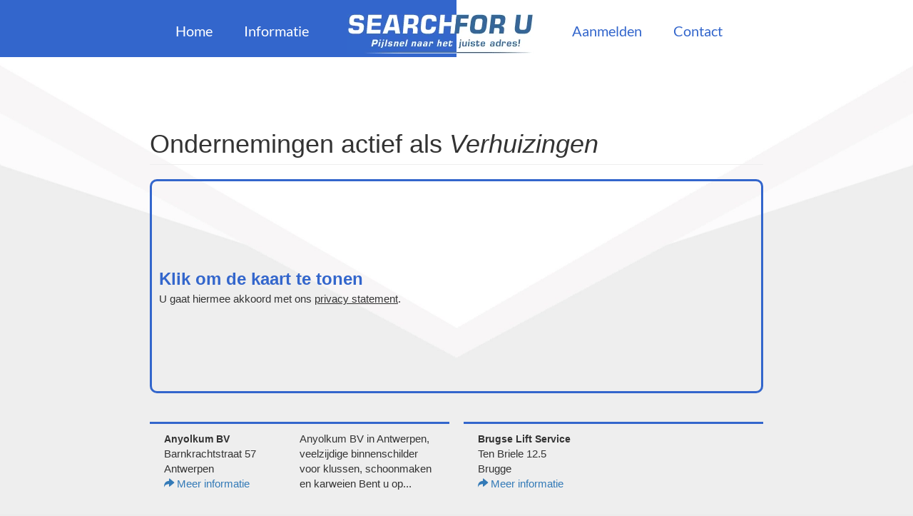

--- FILE ---
content_type: text/html; charset=UTF-8
request_url: https://www.searchforu.be/rubriek/337575/verhuizingen.html
body_size: 5288
content:
<!doctype html>
<html lang="nl-BE">
<head>
    <meta http-equiv="content-type" content="text/html; charset=iso-8859-15">
    <meta http-equiv="X-UA-Compatible" content="IE=edge">
    <meta name="viewport" content="width=device-width, initial-scale=1">
    <link rel="apple-touch-icon" sizes="77x77" href="/images/favicon-77.png">
    <link rel="icon" type="image/png" sizes="32x32" href="/images/favicon-32x32.png">
    <link rel="icon" type="image/png" sizes="16x16" href="/images/favicon-16x16.png">
    <title>            Overzicht bedrijven in Verhuizingen | Searchforu.be
    </title>
    <link rel="stylesheet" href="/css/style.css?id=d22ee91d5eb3505be0b3d3727da824e3" />
            <meta name="description" content="">
            <meta name="keywords" content="">
        <meta name="maps-token" content="AIzaSyBgR6kubAs71bxtcfGJEsSafSnIW1Q4jio">
</head>
<body>

<div id="wrapper">

    <nav>
    <div class="navbar">
        <div class="navbar-blue">
            <a href="/" title="Search For U">Home</a>
            <a href="/informatie" title="Informatie over SearchForU">Informatie</a>
            <picture>
                <source srcset="/images/logo_search.webp" type="image/webp">
                <source srcset="/images/logo_search.png" type="image/png">
                <img src="/images/logo_search.png" alt="SearchForU">
            </picture>
        </div>
        <div class="navbar-white">
            <picture>
                <source srcset="/images/logo_foru.webp" type="image/webp">
                <source srcset="/images/logo_foru.png" type="image/png">
                <img src="/images/logo_foru.png" alt="SearchForU">
            </picture>
            <a href="/aanmelden" title="Uw bedrijf aanmelden">Aanmelden</a>
            <a href="/contact" title="Contact opnemen met SearchForU">Contact</a>
        </div>
    </div>
    <div class="visible-xs mobile-nav">
        <a href="/">Zoeken</a>
        <a href="/informatie">Informatie</a>
        <a href="/aanmelden">Aanmelden</a>
        <a href="/contact">Contact</a>
    </div>
    <br><br>
</nav>

    <div class="wrapper container">

        
        
            <div class="page-header">
            <h1 class="category-title">Ondernemingen actief als <em>Verhuizingen</em></h1>
        </div>
    
    <div class="category-map">
                    <div id="map">
                <a href="javascript:loadMapsJs();" class="LoadGoogleMaps">Klik om de kaart te tonen</a>
                <span>U gaat hiermee akkoord met ons <a rel="nofollow" href="/misc/privacy.pdf">privacy statement</a>.</span>
            </div>
            <div class="hideGoogleMaps">
                <a href="javascript:hideGoogleMaps()">Deze kaart niet meer tonen.</a>
            </div>
            </div>

    <div class="category-grid">
                    <div>
                <div class="searchresult">
            <div class="keywords truncate"> Anyolkum BV in Antwerpen, veelzijdige binnenschilder voor klussen, schoonmaken en karweien 
 Bent u op zoek naar een veelzijdige binnenschilder en buitenschilder die u ook kunt inzetten voor andere k</div>
    
    <span><a class="text-black" href="/gyprocwerken-lossen-en-laden-met-verhuizingen-binnenschilder-buitenschilder-antwerpen-antwerpen-45f1619d00.html" title="Anyolkum BV - Antwerpen (Antwerpen)">Anyolkum BV</a></span><br>
    Barnkrachtstraat 57<br>
     Antwerpen<br>
    <a href="/gyprocwerken-lossen-en-laden-met-verhuizingen-binnenschilder-buitenschilder-antwerpen-antwerpen-45f1619d00.html" title="Anyolkum BV - Antwerpen (Antwerpen)"><span class="glyphicon glyphicon-share-alt"></span> Meer informatie</a>
</div>
            </div>
                    <div>
                <div class="searchresult">
            <div class="keywords truncate"></div>
    
    <span><a class="text-black" href="/verhuizingen-brugge-43aaae4500.html" title="Brugse Lift Service - Brugge (West-Vlaanderen)">Brugse Lift Service</a></span><br>
    Ten Briele 12.5<br>
     Brugge<br>
    <a href="/verhuizingen-brugge-43aaae4500.html" title="Brugse Lift Service - Brugge (West-Vlaanderen)"><span class="glyphicon glyphicon-share-alt"></span> Meer informatie</a>
</div>
            </div>
                    <div>
                <div class="searchresult">
            <div class="keywords truncate"></div>
    
    <span><a class="text-black" href="/verhuizingen-verhuizingen-verhuizers-en-verhuisbedrijven-keerbergen-2f70623d00.html" title="Budgetverhuizingen - Keerbergen (Antwerpen)">Budgetverhuizingen</a></span><br>
    Sijsjesweg 34<br>
     Keerbergen<br>
    <a href="/verhuizingen-verhuizingen-verhuizers-en-verhuisbedrijven-keerbergen-2f70623d00.html" title="Budgetverhuizingen - Keerbergen (Antwerpen)"><span class="glyphicon glyphicon-share-alt"></span> Meer informatie</a>
</div>
            </div>
                    <div>
                <div class="searchresult">
            <div class="keywords truncate"></div>
    
    <span><a class="text-black" href="/verhuizingen-warehousing-transport-magazijn-inrichtingen-logistieke-dienstverlening-veurne-465ecf8500.html" title="Castelein - Veurne (West-Vlaanderen)">Castelein</a></span><br>
    Pannestraat 225<br>
     Veurne<br>
    <a href="/verhuizingen-warehousing-transport-magazijn-inrichtingen-logistieke-dienstverlening-veurne-465ecf8500.html" title="Castelein - Veurne (West-Vlaanderen)"><span class="glyphicon glyphicon-share-alt"></span> Meer informatie</a>
</div>
            </div>
                    <div>
                <div class="searchresult">
            <div class="keywords truncate"></div>
    
    <span><a class="text-black" href="/verhuizer-verhuizingen-verhuizers-en-verhuisbedrijven-internationaal-transport-en-vervoer-verhuizingen-lille-3b80ca4900.html" title="Dito Verhuizingen - Lille (Antwerpen)">Dito Verhuizingen</a></span><br>
    Akkerstraat 18<br>
     Lille<br>
    <a href="/verhuizer-verhuizingen-verhuizers-en-verhuisbedrijven-internationaal-transport-en-vervoer-verhuizingen-lille-3b80ca4900.html" title="Dito Verhuizingen - Lille (Antwerpen)"><span class="glyphicon glyphicon-share-alt"></span> Meer informatie</a>
</div>
            </div>
                    <div>
                <div class="searchresult">
            <div class="logo"><img src="/logo/455027e500/kleine-verhuizingen-ky-van-oirschot-verhuizingen-niel" class="img-responsive" alt="Kleine verhuizingen - K&amp;Y Van Oirschot Verhuizingen, Niel" /></div>
    
    <span><a class="text-black" href="/kleine-verhuizingen-verhuisbedrijf-algemeen-vervoer-meubels-verhuizen-transport-niel-antwerpen-455027e500.html" title="K&amp;Y Van Oirschot Verhuizingen - Niel (Antwerpen)">K&amp;Y Van Oirschot Verhuizingen</a></span><br>
    Matenstraat 116<br>
     Niel<br>
    <a href="/kleine-verhuizingen-verhuisbedrijf-algemeen-vervoer-meubels-verhuizen-transport-niel-antwerpen-455027e500.html" title="K&amp;Y Van Oirschot Verhuizingen - Niel (Antwerpen)"><span class="glyphicon glyphicon-share-alt"></span> Meer informatie</a>
</div>
            </div>
                    <div>
                <div class="searchresult">
            <div class="logo"><img src="/logo/4692e8ad00/afval-afvoeren-kbts-express-diest" class="img-responsive" alt="Afval afvoeren - Kbts Express, Diest" /></div>
    
    <span><a class="text-black" href="/woning-ontruimen-en-verkoopklaar-maken-afval-afvoeren-snoeien-van-takken-diest-vlaams-brabant-4692e8ad00.html" title="Kbts Express - Diest (Vlaams-Brabant)">Kbts Express</a></span><br>
    Commissaris Neyskenslaan 54<br>
     Diest<br>
    <a href="/woning-ontruimen-en-verkoopklaar-maken-afval-afvoeren-snoeien-van-takken-diest-vlaams-brabant-4692e8ad00.html" title="Kbts Express - Diest (Vlaams-Brabant)"><span class="glyphicon glyphicon-share-alt"></span> Meer informatie</a>
</div>
            </div>
                    <div>
                <div class="searchresult">
            <div class="keywords truncate"> Kies de ervaring, expertise en passie van professioneel schoonmaakbedrijf Sparkle and Shine Cleaning Services in Wervik voor stralend schoon &amp; more! 
 Welkom bij  Sparkle and Shine Cleaning Services </div>
    
    <span><a class="text-black" href="/professioneel-schoonmaakbedrijf-schoonmaak-na-renovatie-algemene-schoonmaak-wervik-west-vlaanderen-47608b6900.html" title="Sparkle and Shine Cleaning Services - Wervik (West-Vlaanderen)">Sparkle and Shine Cleaning Services</a></span><br>
    Onafhankelijkheidstraat 8<br>
     Wervik<br>
    <a href="/professioneel-schoonmaakbedrijf-schoonmaak-na-renovatie-algemene-schoonmaak-wervik-west-vlaanderen-47608b6900.html" title="Sparkle and Shine Cleaning Services - Wervik (West-Vlaanderen)"><span class="glyphicon glyphicon-share-alt"></span> Meer informatie</a>
</div>
            </div>
                    <div>
                <div class="searchresult">
            <div class="keywords truncate"> Geniet van professioneel en betrouwbaar verhuisbedrijf VDB Metalen &amp; Cleaning in Lier en ontdek dat verhuizen snel, makkelijk en fijn kan zijn! 
 Welkom bij  VDB Metalen &amp; Cleaning in Lier , waar we </div>
    
    <span><a class="text-black" href="/leegmaken-van-woningen-betrouwbaar-verhuisbedrijf-huisontruiming-woning-leegmaken-lier-antwerpen-46ca66a900.html" title="VDB Metalen &amp; Cleaning - Lier (Antwerpen)">VDB Metalen &amp; Cleaning</a></span><br>
    Antwerpsesteenweg 413<br>
     Lier<br>
    <a href="/leegmaken-van-woningen-betrouwbaar-verhuisbedrijf-huisontruiming-woning-leegmaken-lier-antwerpen-46ca66a900.html" title="VDB Metalen &amp; Cleaning - Lier (Antwerpen)"><span class="glyphicon glyphicon-share-alt"></span> Meer informatie</a>
</div>
            </div>
                    <div>
                <div class="searchresult">
            <div class="keywords truncate"> U vindt alleen professionele en gecertificeerde verhuizers bij het Verhuisteam in Mechelen 
 Iedereen die van plan is te gaan verhuizen neemt in de regio Mechelen het beste contact op met  het Verhui</div>
    
    <span><a class="text-black" href="/professioneel-verhuisteam-verhuisbedrijf-voor-particulieren-als-bedrijven-mechelen-antwerpen-45c69cd500.html" title="Verhuisteam - Mechelen (Antwerpen)">Verhuisteam</a></span><br>
    Vredestraat 16<br>
     Mechelen<br>
    <a href="/professioneel-verhuisteam-verhuisbedrijf-voor-particulieren-als-bedrijven-mechelen-antwerpen-45c69cd500.html" title="Verhuisteam - Mechelen (Antwerpen)"><span class="glyphicon glyphicon-share-alt"></span> Meer informatie</a>
</div>
            </div>
                    <div>
                <div class="searchresult">
            <div class="logo"><img src="/logo/40e30bb500/verhuizingen-crol-jurgen-sint-katelijne-waver" class="img-responsive" alt="Verhuizingen Crol Jurgen, Sint-katelijne-waver" /></div>
    
    <span><a class="text-black" href="/verhuizen-verhuizingen-hulp-met-verhuizen-ladderlift-sint-katelijne-waver-antwerpen-40e30bb500.html" title="Verhuizingen Crol Jurgen - Sint-katelijne-waver (Antwerpen)">Verhuizingen Crol Jurgen</a></span><br>
    Clemenceaustraat 73<br>
     Sint-katelijne-waver<br>
    <a href="/verhuizen-verhuizingen-hulp-met-verhuizen-ladderlift-sint-katelijne-waver-antwerpen-40e30bb500.html" title="Verhuizingen Crol Jurgen - Sint-katelijne-waver (Antwerpen)"><span class="glyphicon glyphicon-share-alt"></span> Meer informatie</a>
</div>
            </div>
            </div>


    </div>

    <footer>
    <div class="footer container">
        <div class="row">
            <div class="col-md-7">
                <div class="col-md-6">
                    <div class="footer-header"><span class="glyphicon glyphicon-paperclip"></span> Links</div>
                    <ul>
                        <li><a href="/">Search For U</a></li>
                        <li><a href="/informatie" title="Meer info over onze dienstverlening">Informatie</a></li>
                        <li>
                            <a href="/aanmelden" title="Meld uw bedrijf aan">Aanmelden</a> |
                            <a href="/contact" title="Neem contact op met SearchForU">Contact</a>
                        </li>
                        <li>
                            <a href="/_images/privacy.pdf" rel="nofollow">Privacy</a> |
                            <a href="/cookies">Cookies</a> |
                            <a href="/steden" title="Gemeenten per provincie in België">Steden</a>                         </li>
                    </ul>
                </div>
                <div class="col-md-6">
                    <div class="footer-header"><span class="glyphicon glyphicon-picture"></span> Actief in</div>
                    <ul>
                        <li><a href="https://www.searchforu.be" title="Search For U Belgi&euml;">Belgi&euml;</a></li>
                        <li><a href="https://www.searchforu.de" title="Search For U Deutschland">Duitsland</a></li>
                        <li><a href="https://www.searchforu.nl" title="Search For U Nederland">Nederland</a></li>
                        <li><a href="https://www.searchforu.at" title="Search For U Oesterreich">Oostenrijk</a></li>
                        <li><a href="https://www.searchforu.ch" title="Search For U Schweiz">Zwitserland</a></li>
                    </ul>
                </div>
            </div>
            <div class="col-md-5">
                <div class="footer-header"><span class="glyphicon glyphicon-map-marker"></span> Contact</div>
                (c) 2026 Copyrights<br>
                SearchForU.be<br>

		        Tel: +31 (0)75 7502 082<br>
		        Email: <a href="mailto:info@searchforu.be">info@searchforu.be</a><br>
                <a href="/misc/voorwaardenbe.pdf" rel="nofollow">Leveringsvoorwaarden</a>

            </div>
        </div>
    </div>
    <div class="abc container">.
                <a href="/rubrieken/a" title="Rubrieken beginnend met een a">A</a>
                <a href="/rubrieken/b" title="Rubrieken beginnend met een b">B</a>
                <a href="/rubrieken/c" title="Rubrieken beginnend met een c">C</a>
                <a href="/rubrieken/d" title="Rubrieken beginnend met een d">D</a>
                <a href="/rubrieken/e" title="Rubrieken beginnend met een e">E</a>
                <a href="/rubrieken/f" title="Rubrieken beginnend met een f">F</a>
                <a href="/rubrieken/g" title="Rubrieken beginnend met een g">G</a>
                <a href="/rubrieken/h" title="Rubrieken beginnend met een h">H</a>
                <a href="/rubrieken/i" title="Rubrieken beginnend met een i">I</a>
                <a href="/rubrieken/j" title="Rubrieken beginnend met een j">J</a>
                <a href="/rubrieken/k" title="Rubrieken beginnend met een k">K</a>
                <a href="/rubrieken/l" title="Rubrieken beginnend met een l">L</a>
                <a href="/rubrieken/m" title="Rubrieken beginnend met een m">M</a>
                <a href="/rubrieken/n" title="Rubrieken beginnend met een n">N</a>
                <a href="/rubrieken/o" title="Rubrieken beginnend met een o">O</a>
                <a href="/rubrieken/p" title="Rubrieken beginnend met een p">P</a>
                <a href="/rubrieken/q" title="Rubrieken beginnend met een q">Q</a>
                <a href="/rubrieken/r" title="Rubrieken beginnend met een r">R</a>
                <a href="/rubrieken/s" title="Rubrieken beginnend met een s">S</a>
                <a href="/rubrieken/t" title="Rubrieken beginnend met een t">T</a>
                <a href="/rubrieken/u" title="Rubrieken beginnend met een u">U</a>
                <a href="/rubrieken/v" title="Rubrieken beginnend met een v">V</a>
                <a href="/rubrieken/w" title="Rubrieken beginnend met een w">W</a>
                <a href="/rubrieken/x" title="Rubrieken beginnend met een x">X</a>
                <a href="/rubrieken/y" title="Rubrieken beginnend met een y">Y</a>
                <a href="/rubrieken/z" title="Rubrieken beginnend met een z">Z</a>
            </div>
</footer>

</div>


<script src="/js/app.js?id=a04ed93c1fd3f67b25c86e86d6c6ffd0"></script>
    <script>function initMap(){let mapSettings={zoom:9,mapTypeId:'terrain'};let locations=new Array();let infoWindows=new Array();let map=new google.maps.Map(document.querySelector('#map'),mapSettings);if(typeof(MY_MAPTYPE_ID)!=='undefined'){let customMapType=new google.maps.StyledMapType(mapsGetMapFeatures(),styledMapOptions);map.mapTypes.set(MY_MAPTYPE_ID,customMapType);}
var latlngbounds=new google.maps.LatLngBounds();let markerConfig={};latlngbounds.extend(new google.maps.LatLng(51.2434,4.44722));infoWindows[1]=new google.maps.InfoWindow({content:'<div id="content">'+'<div id="siteNotice">'+'</div>'+'<h1 id="firstHeading" class="firstHeading">1. Anyolkum BV</h1>'+'<div id="bodyContent">'+'<p>Barnkrachtstraat 57<br> Antwerpen</p>'+'<p>Gyprocwerken, Lossen en laden met verhuizingen, Binnenschilder, Buitenschilder, Schoonmaak van kantoren, Schoonmaak van fabrieken, 1ste opkuis na verbouwing, Opkuis na stormschade, Opkuis na waterschade, Onderhoud van tuinen</p>'+'</div>'+'</div>'});markerConfig={position:{lat:51.2434,lng:4.44722},map:map,title:"Anyolkum BV"}
markerConfig['label']="1";locations[1]=new google.maps.Marker(markerConfig);locations[1].addListener('click',function(){infoWindows[1].open(map,locations[1]);infoWindows[1].setPosition({lat:51.2434,lng:4.44722});});latlngbounds.extend(new google.maps.LatLng(51.1864,3.2281));infoWindows[2]=new google.maps.InfoWindow({content:'<div id="content">'+'<div id="siteNotice">'+'</div>'+'<h1 id="firstHeading" class="firstHeading">2. Brugse Lift Service</h1>'+'<div id="bodyContent">'+'<p>Ten Briele 12.5<br> Brugge</p>'+'<p>Verhuisbedrijf, Boedelopslag, Meubelbewaring, Verhuislift, Liftservice, Verhuiswagen</p>'+'</div>'+'</div>'});markerConfig={position:{lat:51.1864,lng:3.2281},map:map,title:"Brugse Lift Service"}
markerConfig['label']="2";locations[2]=new google.maps.Marker(markerConfig);locations[2].addListener('click',function(){infoWindows[2].open(map,locations[2]);infoWindows[2].setPosition({lat:51.1864,lng:3.2281});});latlngbounds.extend(new google.maps.LatLng(51.0173,4.64396));infoWindows[3]=new google.maps.InfoWindow({content:'<div id="content">'+'<div id="siteNotice">'+'</div>'+'<h1 id="firstHeading" class="firstHeading">3. Budgetverhuizingen</h1>'+'<div id="bodyContent">'+'<p>Sijsjesweg 34<br> Keerbergen</p>'+'<p>Internationaal verhuisbedrijf, Verhuizingen naar Spanje, Verhuizingen naar Frankrijk, Transport, Meubelbewaring, Verhuisbedrijf</p>'+'</div>'+'</div>'});markerConfig={position:{lat:51.0173,lng:4.64396},map:map,title:"Budgetverhuizingen"}
markerConfig['label']="3";locations[3]=new google.maps.Marker(markerConfig);locations[3].addListener('click',function(){infoWindows[3].open(map,locations[3]);infoWindows[3].setPosition({lat:51.0173,lng:4.64396});});latlngbounds.extend(new google.maps.LatLng(51.0818,2.64147));infoWindows[4]=new google.maps.InfoWindow({content:'<div id="content">'+'<div id="siteNotice">'+'</div>'+'<h1 id="firstHeading" class="firstHeading">4. Castelein</h1>'+'<div id="bodyContent">'+'<p>Pannestraat 225<br> Veurne</p>'+'<p>Opslag, Meubelbewaring, Verhuur transport, Liftverhuur, Liftwerk, Voorraadbeheer, Inpakmateriaal, Speciaal opslag, Opslagruimte, Orderpicking</p>'+'</div>'+'</div>'});markerConfig={position:{lat:51.0818,lng:2.64147},map:map,title:"Castelein"}
markerConfig['label']="4";locations[4]=new google.maps.Marker(markerConfig);locations[4].addListener('click',function(){infoWindows[4].open(map,locations[4]);infoWindows[4].setPosition({lat:51.0818,lng:2.64147});});latlngbounds.extend(new google.maps.LatLng(51.2446,4.82309));infoWindows[5]=new google.maps.InfoWindow({content:'<div id="content">'+'<div id="siteNotice">'+'</div>'+'<h1 id="firstHeading" class="firstHeading">5. Dito Verhuizingen</h1>'+'<div id="bodyContent">'+'<p>Akkerstraat 18<br> Lille</p>'+'<p>Ladderliftservice, Internationaal verhuisbedrijf, Verhuisservice, Verhuis internationaal, Ladderlift huren voor verhuizing, Verhuizing spanje, Verhuizing frankrijk, Verhuizing portugal, Verhuizing italie, Verhuing duitsland</p>'+'</div>'+'</div>'});markerConfig={position:{lat:51.2446,lng:4.82309},map:map,title:"Dito Verhuizingen"}
markerConfig['label']="5";locations[5]=new google.maps.Marker(markerConfig);locations[5].addListener('click',function(){infoWindows[5].open(map,locations[5]);infoWindows[5].setPosition({lat:51.2446,lng:4.82309});});latlngbounds.extend(new google.maps.LatLng(51.1106,4.34781));infoWindows[6]=new google.maps.InfoWindow({content:'<div id="content">'+'<div id="siteNotice">'+'</div>'+'<h1 id="firstHeading" class="firstHeading">6. K&amp;Y Van Oirschot Verhuizingen</h1>'+'<div id="bodyContent">'+'<p>Matenstraat 116<br> Niel</p>'+'<p>Kleine verhuizingen, Verhuisbedrijf, Algemeen vervoer, Meubels verhuizen, Verpakkingsmateriaal, Internationale verhuizingen, Nationale verhuizingen</p>'+'</div>'+'</div>'});markerConfig={position:{lat:51.1106,lng:4.34781},map:map,title:"K&amp;Y Van Oirschot Verhuizingen"}
markerConfig['label']="6";locations[6]=new google.maps.Marker(markerConfig);locations[6].addListener('click',function(){infoWindows[6].open(map,locations[6]);infoWindows[6].setPosition({lat:51.1106,lng:4.34781});});latlngbounds.extend(new google.maps.LatLng(50.9787,5.05329));infoWindows[7]=new google.maps.InfoWindow({content:'<div id="content">'+'<div id="siteNotice">'+'</div>'+'<h1 id="firstHeading" class="firstHeading">7. Kbts Express</h1>'+'<div id="bodyContent">'+'<p>Commissaris Neyskenslaan 54<br> Diest</p>'+'<p>Woning ontruimen en verkoopklaar maken, Afval afvoeren, Snoeien van takken, Express koerierdienst binnenland, Zendingen naar buitenland, Verhuisservice van A naar B, Inpakken klein materiaal, Opkuis na nieuwbouw, Woningontruiming bij overlijden, Koeriersdiensten op maat</p>'+'</div>'+'</div>'});markerConfig={position:{lat:50.9787,lng:5.05329},map:map,title:"Kbts Express"}
markerConfig['label']="7";locations[7]=new google.maps.Marker(markerConfig);locations[7].addListener('click',function(){infoWindows[7].open(map,locations[7]);infoWindows[7].setPosition({lat:50.9787,lng:5.05329});});latlngbounds.extend(new google.maps.LatLng(50.7832,3.03286));infoWindows[8]=new google.maps.InfoWindow({content:'<div id="content">'+'<div id="siteNotice">'+'</div>'+'<h1 id="firstHeading" class="firstHeading">8. Sparkle and Shine Cleaning Services</h1>'+'<div id="bodyContent">'+'<p>Onafhankelijkheidstraat 8<br> Wervik</p>'+'<p>Professioneel schoonmaakbedrijf, Schoonmaak na renovatie, Algemene schoonmaak, Kleine schilderwerken, Inboedel opruimen, Kantoorschoonmaak, Betrouwbaar verhuisbedrijf, Schoonmaken na verhuizing, Schoonmaken na verbouwing, Goede glazenwasser</p>'+'</div>'+'</div>'});markerConfig={position:{lat:50.7832,lng:3.03286},map:map,title:"Sparkle and Shine Cleaning Services"}
markerConfig['label']="8";locations[8]=new google.maps.Marker(markerConfig);locations[8].addListener('click',function(){infoWindows[8].open(map,locations[8]);infoWindows[8].setPosition({lat:50.7832,lng:3.03286});});latlngbounds.extend(new google.maps.LatLng(51.1444,4.54394));infoWindows[9]=new google.maps.InfoWindow({content:'<div id="content">'+'<div id="siteNotice">'+'</div>'+'<h1 id="firstHeading" class="firstHeading">9. VDB Metalen &amp; Cleaning</h1>'+'<div id="bodyContent">'+'<p>Antwerpsesteenweg 413<br> Lier</p>'+'<p>Leegmaken van woningen, Betrouwbaar verhuisbedrijf, Huisontruiming, Woning leegmaken, Leeghalen inboedel kantoren, Appartement leegmaken na overlijden, Opruimen van inboedels, Woningontruiming, Inboedelservice, Professioneel tuinonderhoud</p>'+'</div>'+'</div>'});markerConfig={position:{lat:51.1444,lng:4.54394},map:map,title:"VDB Metalen &amp; Cleaning"}
markerConfig['label']="9";locations[9]=new google.maps.Marker(markerConfig);locations[9].addListener('click',function(){infoWindows[9].open(map,locations[9]);infoWindows[9].setPosition({lat:51.1444,lng:4.54394});});latlngbounds.extend(new google.maps.LatLng(51.0122,4.48521));infoWindows[10]=new google.maps.InfoWindow({content:'<div id="content">'+'<div id="siteNotice">'+'</div>'+'<h1 id="firstHeading" class="firstHeading">10. Verhuisteam</h1>'+'<div id="bodyContent">'+'<p>Vredestraat 16<br> Mechelen</p>'+'<p>Professioneel verhuisteam, Verhuisbedrijf voor particulieren als bedrijven, Transport voor inboedel, Huisopruiming, Professionele en gecertificeerde verhuizers, Opslagruimte, Vervoersmiddelen of andere werktuigen huren, Verhuis materiaal kopen, Berging leeg laten halen</p>'+'</div>'+'</div>'});markerConfig={position:{lat:51.0122,lng:4.48521},map:map,title:"Verhuisteam"}
markerConfig['label']="10";locations[10]=new google.maps.Marker(markerConfig);locations[10].addListener('click',function(){infoWindows[10].open(map,locations[10]);infoWindows[10].setPosition({lat:51.0122,lng:4.48521});});latlngbounds.extend(new google.maps.LatLng(51.0587,4.48345));infoWindows[11]=new google.maps.InfoWindow({content:'<div id="content">'+'<div id="siteNotice">'+'</div>'+'<h1 id="firstHeading" class="firstHeading">11. Verhuizingen Crol Jurgen</h1>'+'<div id="bodyContent">'+'<p>Clemenceaustraat 73<br> Sint-katelijne-waver</p>'+'<p>Verhuizen, Verhuizingen, Hulp met verhuizen, Ladderlift, Verhuizen met ladderlift, Verhuisdozen, Verhuisservice, Inpakmaterialen, Speciale ladderlift, Ervaren verhuizers</p>'+'</div>'+'</div>'});markerConfig={position:{lat:51.0587,lng:4.48345},map:map,title:"Verhuizingen Crol Jurgen"}
markerConfig['label']="11";locations[11]=new google.maps.Marker(markerConfig);locations[11].addListener('click',function(){infoWindows[11].open(map,locations[11]);infoWindows[11].setPosition({lat:51.0587,lng:4.48345});});map.fitBounds(latlngbounds);if(locations.length>0){document.querySelectorAll('.showOnMap').forEach(function(mapicon){mapicon.addEventListener('click',function(e){infoWindows.forEach(function(key,index){key.close();});google.maps.event.trigger(locations[mapicon.dataset.map],'click');});})}
if(document.querySelector('.hideGoogleMaps')){document.querySelectorAll('.hideGoogleMaps').forEach(function(el){el.style.display='block';});}}</script>
    <script>
        $('.truncate').ellipsis();
    </script>
</body>
</html>


--- FILE ---
content_type: text/css
request_url: https://www.searchforu.be/css/style.css?id=d22ee91d5eb3505be0b3d3727da824e3
body_size: 5897
content:
/*!
 * Bootstrap v3.4.1 (https://getbootstrap.com/)
 * Copyright 2011-2019 Twitter, Inc.
 * Licensed under MIT (https://github.com/twbs/bootstrap/blob/master/LICENSE)
 */
/*! normalize.css v3.0.3 | MIT License | github.com/necolas/normalize.css */html{-ms-text-size-adjust:100%;-webkit-text-size-adjust:100%;font-family:sans-serif}body{margin:0}article,details,footer,header,nav,section{display:block}[hidden]{display:none}a{background-color:transparent}a:active,a:hover{outline:0}b,strong{font-weight:700}h1{font-size:2em;margin:.67em 0}small{font-size:80%}img{border:0}svg:not(:root){overflow:hidden}button,input,textarea{color:inherit;font:inherit;margin:0}button{overflow:visible;text-transform:none}button,html input[type=button],input[type=reset],input[type=submit]{-webkit-appearance:button;cursor:pointer}button::-moz-focus-inner,input::-moz-focus-inner{border:0;padding:0}input{line-height:normal}input[type=checkbox]{box-sizing:border-box;padding:0}textarea{overflow:auto}table{border-collapse:collapse;border-spacing:0}td,th{padding:0}
/*! Source: https://github.com/h5bp/html5-boilerplate/blob/master/src/css/main.css */@media print{*,:after,:before{background:transparent!important;box-shadow:none!important;color:#000!important;text-shadow:none!important}a,a:visited{text-decoration:underline}a[href]:after{content:" (" attr(href) ")"}a[href^="javascript:"]:after{content:""}thead{display:table-header-group}img,tr{page-break-inside:avoid}img{max-width:100%!important}h2,h3,p{orphans:3;widows:3}h2,h3{page-break-after:avoid}.navbar{display:none}.label{border:1px solid #000}.table{border-collapse:collapse!important}.table td,.table th{background-color:#fff!important}}@font-face{font-family:Glyphicons Halflings;src:url(/fonts/vendor/bootstrap/dist/glyphicons-halflings-regular.eot?5be1347c682810f199c7f486f40c5974);src:url(/fonts/vendor/bootstrap/dist/glyphicons-halflings-regular.eot?5be1347c682810f199c7f486f40c5974?#iefix) format("embedded-opentype"),url(/fonts/vendor/bootstrap/dist/glyphicons-halflings-regular.woff2?be810be3a3e14c682a257d6eff341fe4) format("woff2"),url(/fonts/vendor/bootstrap/dist/glyphicons-halflings-regular.woff?82b1212e45a2bc35dd731913b27ad813) format("woff"),url(/fonts/vendor/bootstrap/dist/glyphicons-halflings-regular.ttf?4692b9ec53fd5972caa2f2372ae20d16) format("truetype"),url(/fonts/vendor/bootstrap/dist/glyphicons-halflings-regular.svg?060b2710bdbbe3dfe48b58d59bd5f1fb#glyphicons_halflingsregular) format("svg")}.glyphicon{-webkit-font-smoothing:antialiased;-moz-osx-font-smoothing:grayscale;display:inline-block;font-family:Glyphicons Halflings;font-style:normal;font-weight:400;line-height:1;position:relative;top:1px}.glyphicon-search:before{content:"\e003"}.glyphicon-print:before{content:"\e045"}.glyphicon-picture:before{content:"\e060"}.glyphicon-map-marker:before{content:"\e062"}.glyphicon-share-alt:before{content:"\e095"}.glyphicon-paperclip:before{content:"\e142"}.glyphicon-link:before{content:"\e144"}.glyphicon-phone:before{content:"\e145"}.glyphicon-phone-alt:before{content:"\e183"}*,:after,:before{box-sizing:border-box}html{-webkit-tap-highlight-color:rgba(0,0,0,0);font-size:10px}body{background-color:#fff;color:#333;font-family:Helvetica Neue,Helvetica,Arial,sans-serif;font-size:14px;line-height:1.42857143}button,input,textarea{font-family:inherit;font-size:inherit;line-height:inherit}a{color:#337ab7;text-decoration:none}a:focus,a:hover{color:#23527c;text-decoration:underline}a:focus{outline:5px auto -webkit-focus-ring-color;outline-offset:-2px}img{vertical-align:middle}.img-responsive{display:block;height:auto;max-width:100%}[role=button]{cursor:pointer}.h1,.h2,.h3,h1,h2,h3{color:inherit;font-family:inherit;font-weight:500;line-height:1.1}.h1 .small,.h1 small,.h2 .small,.h2 small,.h3 .small,.h3 small,h1 .small,h1 small,h2 .small,h2 small,h3 .small,h3 small{color:#777;font-weight:400;line-height:1}.h1,.h2,.h3,h1,h2,h3{margin-bottom:10px;margin-top:20px}.h1 .small,.h1 small,.h2 .small,.h2 small,.h3 .small,.h3 small,h1 .small,h1 small,h2 .small,h2 small,h3 .small,h3 small{font-size:65%}.h1,h1{font-size:36px}.h2,h2{font-size:30px}.h3,h3{font-size:24px}p{margin:0 0 10px}.small,small{font-size:85%}.text-right{text-align:right}.page-header{border-bottom:1px solid #eee;margin:40px 0 20px;padding-bottom:9px}ul{margin-bottom:10px;margin-top:0}ul ul{margin-bottom:0}.list-unstyled{list-style:none;padding-left:0}.container{margin-left:auto;margin-right:auto;padding-left:15px;padding-right:15px}@media (min-width:768px){.container{width:750px}}@media (min-width:992px){.container{width:970px}}@media (min-width:1200px){.container{width:1170px}}.row{margin-left:-15px;margin-right:-15px}.col-md-10,.col-md-2,.col-md-4,.col-md-5,.col-md-6,.col-md-7,.col-md-8,.col-xs-10,.col-xs-2{min-height:1px;padding-left:15px;padding-right:15px;position:relative}.col-xs-10,.col-xs-2{float:left}.col-xs-10{width:83.33333333%}.col-xs-2{width:16.66666667%}@media (min-width:992px){.col-md-10,.col-md-2,.col-md-4,.col-md-5,.col-md-6,.col-md-7,.col-md-8{float:left}.col-md-10{width:83.33333333%}.col-md-8{width:66.66666667%}.col-md-7{width:58.33333333%}.col-md-6{width:50%}.col-md-5{width:41.66666667%}.col-md-4{width:33.33333333%}.col-md-2{width:16.66666667%}.col-md-offset-2{margin-left:16.66666667%}}table{background-color:transparent}table td[class*=col-],table th[class*=col-]{display:table-cell;float:none;position:static}th{text-align:left}.table{margin-bottom:20px;max-width:100%;width:100%}.table>tbody>tr>td,.table>tbody>tr>th,.table>thead>tr>td,.table>thead>tr>th{border-top:1px solid #ddd;line-height:1.42857143;padding:8px;vertical-align:top}.table>thead>tr>th{border-bottom:2px solid #ddd;vertical-align:bottom}.table>thead:first-child>tr:first-child>td,.table>thead:first-child>tr:first-child>th{border-top:0}.table>tbody+tbody{border-top:2px solid #ddd}.table .table{background-color:#fff}.table>tbody>tr.info>td,.table>tbody>tr.info>th,.table>tbody>tr>td.info,.table>tbody>tr>th.info,.table>thead>tr.info>td,.table>thead>tr.info>th,.table>thead>tr>td.info,.table>thead>tr>th.info{background-color:#d9edf7}label{display:inline-block;font-weight:700;margin-bottom:5px;max-width:100%}input[type=checkbox]{line-height:normal;margin:4px 0 0;margin-top:1px\9}input[type=file]{display:block}input[type=range]{display:block;width:100%}input[type=checkbox]:focus,input[type=file]:focus{outline:5px auto -webkit-focus-ring-color;outline-offset:-2px}.form-control{background-color:#fff;background-image:none;border:1px solid #ccc;border-radius:4px;box-shadow:inset 0 1px 1px rgba(0,0,0,.075);color:#555;display:block;font-size:14px;height:34px;line-height:1.42857143;padding:6px 12px;transition:border-color .15s ease-in-out,box-shadow .15s ease-in-out;width:100%}.form-control:focus{border-color:#66afe9;box-shadow:inset 0 1px 1px rgba(0,0,0,.075),0 0 8px rgba(102,175,233,.6);outline:0}.form-control::-moz-placeholder{color:#999;opacity:1}.form-control:-ms-input-placeholder{color:#999}.form-control::-webkit-input-placeholder{color:#999}.form-control::-ms-expand{background-color:transparent;border:0}textarea.form-control{height:auto}@media screen and (-webkit-min-device-pixel-ratio:0){input[type=date].form-control,input[type=time].form-control{line-height:34px}}.form-group{margin-bottom:15px}.checkbox{display:block;margin-bottom:10px;margin-top:10px;position:relative}.checkbox label{cursor:pointer;font-weight:400;margin-bottom:0;min-height:20px;padding-left:20px}.checkbox input[type=checkbox]{margin-left:-20px;margin-top:4px\9;position:absolute}.checkbox+.checkbox{margin-top:-5px}.btn{background-image:none;border:1px solid transparent;border-radius:4px;cursor:pointer;display:inline-block;font-size:14px;font-weight:400;line-height:1.42857143;margin-bottom:0;padding:6px 12px;text-align:center;touch-action:manipulation;-webkit-user-select:none;-moz-user-select:none;user-select:none;vertical-align:middle;white-space:nowrap}.btn.focus,.btn:active.focus,.btn:active:focus,.btn:focus{outline:5px auto -webkit-focus-ring-color;outline-offset:-2px}.btn.focus,.btn:focus,.btn:hover{color:#333;text-decoration:none}.btn:active{background-image:none;box-shadow:inset 0 3px 5px rgba(0,0,0,.125);outline:0}.btn-default{background-color:#fff;border-color:#ccc;color:#333}.btn-default.focus,.btn-default:focus{background-color:#e6e6e6;border-color:#8c8c8c;color:#333}.btn-default:active,.btn-default:hover{background-color:#e6e6e6;border-color:#adadad;color:#333}.btn-default:active{background-image:none}.btn-default:active.focus,.btn-default:active:focus,.btn-default:active:hover{background-color:#d4d4d4;border-color:#8c8c8c;color:#333}.input-group{border-collapse:separate;display:table;position:relative}.input-group[class*=col-]{float:none;padding-left:0;padding-right:0}.input-group .form-control{float:left;margin-bottom:0;position:relative;width:100%;z-index:2}.input-group .form-control:focus{z-index:3}.input-group .form-control,.input-group-btn{display:table-cell}.input-group .form-control:not(:first-child):not(:last-child),.input-group-btn:not(:first-child):not(:last-child){border-radius:0}.input-group-btn{vertical-align:middle;width:1%}.input-group .form-control:first-child,.input-group-btn:first-child>.btn,.input-group-btn:last-child>.btn:not(:last-child):not(.dropdown-toggle){border-bottom-right-radius:0;border-top-right-radius:0}.input-group .form-control:last-child,.input-group-btn:first-child>.btn:not(:first-child),.input-group-btn:last-child>.btn{border-bottom-left-radius:0;border-top-left-radius:0}.input-group-btn{font-size:0;white-space:nowrap}.input-group-btn,.input-group-btn>.btn{position:relative}.input-group-btn>.btn+.btn{margin-left:-1px}.input-group-btn>.btn:active,.input-group-btn>.btn:focus,.input-group-btn>.btn:hover{z-index:2}.input-group-btn:first-child>.btn{margin-right:-1px}.input-group-btn:last-child>.btn{margin-left:-1px;z-index:2}.nav{list-style:none;margin-bottom:0;padding-left:0}.nav>li,.nav>li>a{display:block;position:relative}.nav>li>a{padding:10px 15px}.nav>li>a:focus,.nav>li>a:hover{background-color:#eee;text-decoration:none}.nav>li>a>img{max-width:none}.navbar{border:1px solid transparent;margin-bottom:20px;min-height:50px;position:relative}@media (min-width:768px){.navbar{border-radius:4px}}.pagination{border-radius:4px;display:inline-block;margin:20px 0;padding-left:0}.pagination>li{display:inline}.pagination>li>a,.pagination>li>span{background-color:#fff;border:1px solid #ddd;color:#337ab7;float:left;line-height:1.42857143;margin-left:-1px;padding:6px 12px;position:relative;text-decoration:none}.pagination>li>a:focus,.pagination>li>a:hover,.pagination>li>span:focus,.pagination>li>span:hover{background-color:#eee;border-color:#ddd;color:#23527c;z-index:2}.pagination>li:first-child>a,.pagination>li:first-child>span{border-bottom-left-radius:4px;border-top-left-radius:4px;margin-left:0}.pagination>li:last-child>a,.pagination>li:last-child>span{border-bottom-right-radius:4px;border-top-right-radius:4px}.label{border-radius:.25em;color:#fff;display:inline;font-size:75%;font-weight:700;line-height:1;padding:.2em .6em .3em;text-align:center;vertical-align:baseline;white-space:nowrap}a.label:focus,a.label:hover{color:#fff;cursor:pointer;text-decoration:none}.label:empty{display:none}.btn .label{position:relative;top:-1px}@keyframes progress-bar-stripes{0%{background-position:40px 0}to{background-position:0 0}}.clearfix:after,.clearfix:before,.container:after,.container:before,.nav:after,.nav:before,.navbar:after,.navbar:before,.row:after,.row:before{content:" ";display:table}.clearfix:after,.container:after,.nav:after,.navbar:after,.row:after{clear:both}.show{display:block!important}.hidden,.visible-xs{display:none!important}@media (max-width:767px){.visible-xs{display:block!important}table.visible-xs{display:table!important}tr.visible-xs{display:table-row!important}td.visible-xs,th.visible-xs{display:table-cell!important}.hidden-xs{display:none!important}}
@charset "UTF-8";
/*!
 *  Font Awesome 4.7.0 by @davegandy - http://fontawesome.io - @fontawesome
 *  License - http://fontawesome.io/license (Font: SIL OFL 1.1, CSS: MIT License)
 */@font-face{font-family:FontAwesome;font-style:normal;font-weight:400;src:url(/fonts/vendor/font-awesome/fontawesome-webfont.eot?8b43027f47b20503057dfbbaa9401fef);src:url(/fonts/vendor/font-awesome/fontawesome-webfont.eot?8b43027f47b20503057dfbbaa9401fef?#iefix&v=4.7.0) format("embedded-opentype"),url(/fonts/vendor/font-awesome/fontawesome-webfont.woff2?20fd1704ea223900efa9fd4e869efb08) format("woff2"),url(/fonts/vendor/font-awesome/fontawesome-webfont.woff?f691f37e57f04c152e2315ab7dbad881) format("woff"),url(/fonts/vendor/font-awesome/fontawesome-webfont.ttf?1e59d2330b4c6deb84b340635ed36249) format("truetype"),url(/fonts/vendor/font-awesome/fontawesome-webfont.svg?c1e38fd9e0e74ba58f7a2b77ef29fdd3#fontawesomeregular) format("svg")}@keyframes fa-spin{0%{transform:rotate(0deg)}to{transform:rotate(359deg)}}@font-face{font-display:swap;font-family:Open Sans;font-style:normal;font-weight:400;src:url(/fonts/open-sans-v43-latin-regular.woff2) format("woff2")}@font-face{font-display:swap;font-family:Open Sans;font-style:italic;font-weight:400;src:url(/fonts/open-sans-v43-latin-italic.woff2) format("woff2")}@font-face{font-display:swap;font-family:Open Sans;font-style:normal;font-weight:700;src:url(/fonts/open-sans-v43-latin-700.woff2) format("woff2")}@font-face{font-display:swap;font-family:Open Sans;font-style:italic;font-weight:700;src:url(/fonts/open-sans-v43-latin-700italic.woff2) format("woff2")}@font-face{font-display:swap;font-family:Lato;font-style:normal;font-weight:400;src:url(/fonts/lato-v24-latin-regular.woff2) format("woff2")}@font-face{font-display:swap;font-family:Lato;font-style:normal;font-weight:700;src:url(/fonts/lato-v24-latin-700.woff2) format("woff2")}body,html{height:100%;margin:0;padding:0}body{background-attachment:fixed;background-color:#ececec;background-image:url(/images/background.webp);background-position:top;background-repeat:no-repeat;background-size:100% 100%;font-size:15px}.wrapper{min-height:100%;padding-bottom:200px;position:relative}.btn-default{font-family:Open Sans,sans-serif;font-weight:700}.btn-blue{background-color:#36c;color:#fff;font-weight:700}.container{width:890px}.blue{color:#36c}.navbar{border:none}.navbar-blue{background-color:#36c;float:left;text-align:right}.navbar-blue,.navbar-white{padding:20px 0 5px;width:50%}.navbar-white{background-color:#fff;float:right;text-align:left}.navbar-blue a,.navbar-white a{font-family:Lato,sans-serif;font-size:20px;padding:0 20px}.navbar-blue img{margin-left:30px}.navbar-white img{margin-right:30px}.navbar-blue a{color:#fff}.navbar-white a{color:#36c}.searchbar{height:200px}.searchlayer{background-color:#36c;border-radius:5px;margin:120px 150px 0;padding:7px}form{margin:0;padding:0}@media (max-width:768px){.searchbar{height:auto}.searchlayer{margin:0}.feature-box{margin:25px 0}.container{width:100%}.navbar{margin-bottom:0}.navbar-blue a,.navbar-white a{display:none}}.infobox{border-top:3px solid #36c;font-family:Lato,sans-serif;margin:50px 0 0;min-height:120px}.infobox>div:hover{background-color:#ddd}.infobox>.col-md-4{background-color:#eee;height:100%}.infobox .info-center{border-color:#ccc;border-style:solid;border-width:0 1px}.info-icon{float:left;font-size:36px;padding:10px 0;text-align:center;width:20%}.info-content{float:left;padding:10px 10px 20px;width:80%}.feature-box{height:100%}.feature-container{background-color:#eee;border:4px solid #ccc;border-radius:5px;height:100%}.feature-container a:hover{text-decoration:none}.feature-container p{color:#333}.feature-headline{color:#36c;display:block;font-family:Lato,sans-serif;font-size:16px;font-weight:700;padding:10px 0;text-align:center}.feature-box p{padding-left:10px;padding-right:10px}.infobox a{color:#000;font-family:Lato,sans-serif;font-size:18px}.feature-container:hover{background-color:#ddd;cursor:pointer}.feature-img{border-bottom:2px solid #1a1a1a;height:125px}@media (max-width:750px){.infobox{border-top:0 solid #ccc;border-color:#36c #ccc #ccc;border-style:solid;border-width:3px 1px 0;margin:10px}.infobox>.col-md-4{border-bottom:2px solid #36c}.category-item{padding-bottom:4px;padding-top:4px}}.grid{display:grid;grid-template-columns:1fr 1fr 1fr 1fr}.grid-gap-small{grid-gap:20px}.searchresult{background-color:#eee;border-top:3px solid #36c;margin:0 0 20px;padding:10px 20px}.searchresult:hover{background-color:#ddd}.searchresult span{font-size:14px;font-weight:700}.searchresult .logo{float:right;height:85px;padding:0 0 5px 5px}.searchresult .logo img{max-height:85px;max-width:150px;-o-object-fit:contain;object-fit:contain}.keywords{float:right;height:85px;padding-left:10px;width:200px}#map{border:3px solid #36c;border-radius:10px;height:700px;width:100%}#pagination{color:transparent}.pagination{border:none}.details{font-family:Lato,sans-serif;margin-top:50px}.details-col .glyphicon{color:#36c;font-size:32px}.details-col .details-icon{padding:0}.hr-down{border:2px solid #36c;border-bottom:none;border-radius:20px 20px 0 0;margin:20px 0 10px}.hr-down,.hr-up{height:10px;width:100%}.hr-up{border:2px solid #36c;border-radius:0 0 20px 20px;border-top:none;margin:10px 0 40px}.details-map{margin-top:30px}.details-map #map{height:250px}.businesshours td{padding-right:2px}@media (max-width:750px){.details-col{border-bottom:1px solid #36c;padding:10px 0}.details-col-noborder{border-bottom:none}.xd-map,.xs-padding{margin:0 20px}.phone-list a,.web-list a{padding-bottom:4px;padding-top:4px}}.details-col .icon-small.glyphicon{color:inherit;font-size:inherit}.company-whatsapp a img{max-width:144px}.socials{font-size:30px;letter-spacing:3px}.socials a{text-decoration:inherit}.socials svg{color:#36c;height:30px;width:30px}.socials a:hover svg{color:#9ca3af}.reviews-excellent{font-size:20px;text-transform:uppercase}.company-categories>span,.company-keywords>span{color:#36c}.company-categories>ul,.company-keywords>ul{display:block;list-style:none;margin:0;padding:0}.company-categories>ul>li,.company-keywords>ul>li{display:inline;margin:0;padding:0}.company-categories>ul>li:after,.company-keywords>ul>li:after{content:", "}.company-categories>ul>li:last-child:after,.company-keywords>ul>li:last-child:after{content:none}.contact-list{display:flex}.contact-list>span{font-size:14px;margin-right:15px}.pl-1{padding-left:.25rem}.text-xs{font-size:12px}footer{bottom:0;height:200px;position:absolute;width:100%}.footer{background-color:#1a1a1a;background-image:url(/images/footer.webp);background-position:100%;background-repeat:no-repeat;color:#bbb;line-height:24px;margin-top:50px;min-height:200px;padding:50px 0 20px 20px}.footer,.footer-header{font-family:Lato,sans-serif}.footer-header{font-size:18px;font-weight:700}.footer-header .glyphicon{margin-right:5px}.footer ul{list-style:none}.footer ul,.footer ul li{margin:0;padding:0}.footer a{color:#bbb}@media (max-width:750px){.footer{background-position:100% 100%}.footer ul{margin-bottom:25px}.abc{display:none}}#wrapper{min-height:100%;position:relative}.category-list{font-family:Lato,sans-serif;margin-top:25px}.category-list ul{list-style:none}.category-list a{color:#000}.category-list ul li{padding-left:1em;text-indent:-.7em}.category-list ul li:before{color:#36c;content:"•";padding-right:10px}.category-header{font-family:Lato,sans-serif}.information .page-header{margin-bottom:20px}.information p{margin:20px 0}.information{font-family:Lato,sans-serif;font-size:16px;line-height:26px}.abc{background-color:#000;letter-spacing:9px;text-align:center}.abc a{color:#3b3737;font-family:Lato,sans-serif;font-weight:700;line-height:36px}.abc a:hover{text-decoration:none}.flashmessage{color:#fff;font-weight:700;padding:10px 20px}.notify_success{background-color:#36c}.notify_failure{background-color:#b91c1c}.mb-4{margin-bottom:2rem}.mb-8{margin-bottom:4rem}.has-errors{color:#b91c1c}#map{display:flex;flex-direction:column;justify-content:center;padding:10px}.details-map #map{align-items:center}#map a{color:#36c;font-size:24px;font-weight:700;text-decoration:none}#map span a{color:inherit;font-size:inherit;font-weight:400;text-decoration:underline}.hideGoogleMaps{display:none}.hideGoogleMaps a{color:#333;font-size:95%}.statusbar-company-wrapper.statusbar-company-offset{height:68px}.statusbar-company-wrapper{background-color:#f5f5f5;bottom:0;height:34px;margin-top:3px;position:fixed;width:100%}.statusbar-company{border-top:3px solid #36c;display:flex;flex-direction:row;font-size:13px;height:34px;line-height:34px}.statusbar-company-tab{border-right:1px solid #ddd;color:#555;padding:0 10px}.statusbar-company-tab a{color:#555;text-decoration:none}.statusbar-company-tab:last-child{align-self:flex-end;flex:1;text-align:right}.statusbar-company-tab:last-child a{font-size:125%;font-weight:700}.statusbar-company-stats{position:relative}.statusbar-company-stats-button:hover{cursor:pointer}.statusbar-company-stats-wrap{background:#fff;border:2px solid #36c;bottom:40px;display:none;line-height:normal;margin-left:-200px;max-height:400px;min-width:700px;overflow:auto;padding:10px;position:absolute;z-index:5}.statusbar-company-stats-close{cursor:pointer;font-size:14px;padding:0 5px;position:absolute;right:0}.statusbar-company-stats-wrap table{border-collapse:separate;border-spacing:0;color:#374151;font-size:13px;width:100%}.statusbar-company-stats-wrap table th{border-bottom:2px solid #374151}.statusbar-company-stats-wrap table td,.statusbar-company-stats-wrap table th{padding:4px;text-align:center}.statusbar-company-stats-wrap table tr:nth-child(2n){background:#f3f4f6}.statusbar-company-stats-wrap table td:first-child{text-align:left}.feature-img{background-position:50%;background-size:cover}.feature-438f740d00{background-image:url(/images/fp/438f740d00.webp)}.feature-4679c29500{background-image:url(/images/fp/4679c29500.webp)}.feature-466158b100{background-image:url(/images/fp/466158b100.webp)}.feature-46473eb500{background-image:url(/images/fp/465b957d00.webp)}.feature-beroepsgroen{background-image:url(/images/fp/beroepsgroen.webp)}.feature-terpstra{background-image:url(/images/fp/terpstra.webp)}.feature-zwemcentrum{background-image:url(/images/fp/zwemcentrum.webp)}.feature-geusje{background-image:url(/images/fp/geusje.webp)}.search-label{display:none}.company-content img{height:auto;max-width:100%}.text-black{color:#333}.text-xl{font-size:20px}.star{height:3rem;width:3rem}.star-yellow{color:#fbbc04}.star-gray{color:#9ca3af}.city-grid{display:grid;gap:0 4rem;grid-template-columns:1fr 1fr 1fr;list-style:none;margin:0;padding:0}.regio-link{overflow:hidden;text-overflow:ellipsis;white-space:nowrap}.blue-bar{border-top:2px solid #36c;padding-bottom:2rem}@media (max-width:750px){.city-grid{grid-template-columns:1fr}.regio-link{overflow:inherit;text-overflow:inherit;white-space:inherit}}.category-title{margin:0;padding:0}.category-map #map{height:300px}.category-grid{display:grid;gap:2rem;grid-template-columns:1fr 1fr;margin-top:4rem}.mobile-nav{text-align:center;word-spacing:20px}.city-header{margin:0;padding:0}

/*# sourceMappingURL=style.css.map*/